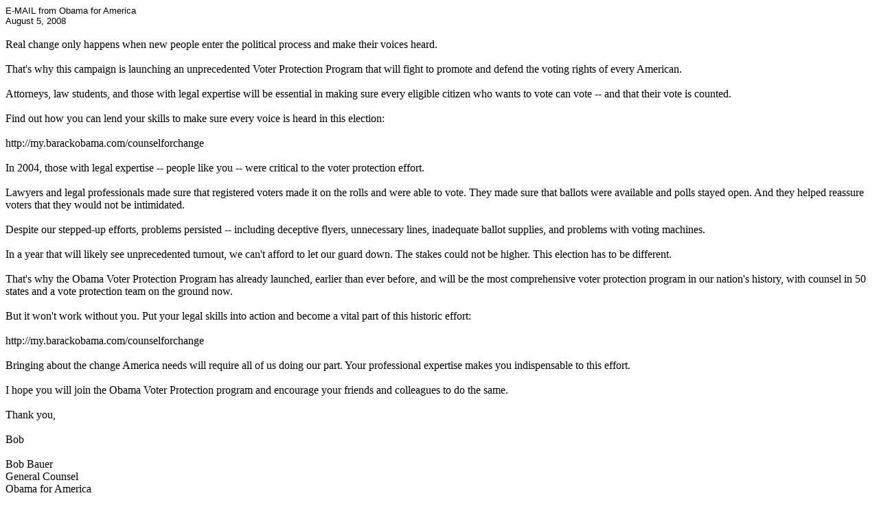

--- FILE ---
content_type: text/html
request_url: https://p2008.org/chrneday08/obama080508email.html
body_size: 1479
content:
<!DOCTYPE html PUBLIC "-//W3C//DTD HTML 4.01 Transitional//EN">
<html>
<head>
  <meta content="text/html;charset=ISO-8859-1" http-equiv="Content-Type">
  <title>Obama for America E-mail Protect the Vote</title>
<script>
  (function(i,s,o,g,r,a,m){i['GoogleAnalyticsObject']=r;i[r]=i[r]||function(){
  (i[r].q=i[r].q||[]).push(arguments)},i[r].l=1*new Date();a=s.createElement(o),
  m=s.getElementsByTagName(o)[0];a.async=1;a.src=g;m.parentNode.insertBefore(a,m)
  })(window,document,'script','https://www.google-analytics.com/analytics.js','ga');

  ga('create', 'UA-88961615-1', 'auto');
  ga('send', 'pageview');

</script>
</head>
<body>
<small><span style="font-family: Arial;">E-MAIL from Obama for America </span></small><br>
<small style="font-family: Arial;">August 5, 2008</small><br>
<br>
Real change only happens when new people enter the political process
and make their voices heard.<br>
<br>
That's why this campaign is launching an unprecedented Voter Protection
Program that will fight to promote and defend the voting rights of
every American.<br>
<br>
Attorneys, law students, and those with legal expertise will be
essential in making sure every eligible citizen who wants to vote can
vote -- and that their vote is counted.<br>
<br>
Find out how you can lend your skills to make sure every voice is heard
in this election:<br>
<br>
http://my.barackobama.com/counselforchange<br>
<br>
In 2004, those with legal expertise -- people like you -- were critical
to the voter protection effort.<br>
<br>
Lawyers and legal professionals made sure that registered voters made
it on the rolls and were able to vote. They made sure that ballots were
available and polls stayed open. And they helped reassure voters that
they would not be intimidated.<br>
<br>
Despite our stepped-up efforts, problems persisted -- including
deceptive flyers, unnecessary lines, inadequate ballot supplies, and
problems with voting machines.<br>
<br>
In a year that will likely see unprecedented turnout, we can't afford
to let our guard down. The stakes could not be higher. This election
has to be different.<br>
<br>
That's why the Obama Voter Protection Program has already launched,
earlier than ever before, and will be the most comprehensive voter
protection program in our nation's history, with counsel in 50 states
and a vote protection team on the ground now.<br>
<br>
But it won't work without you. Put your legal skills into action and
become a vital part of this historic effort:<br>
<br>
http://my.barackobama.com/counselforchange<br>
<br>
Bringing about the change America needs will require all of us doing
our part. Your professional expertise makes you indispensable to this
effort.<br>
<br>
I hope you will join the Obama Voter Protection program and encourage
your friends and colleagues to do the same.<br>
<br>
Thank you,<br>
<br>
Bob<br>
<br>
Bob Bauer<br>
General Counsel<br>
Obama for America<br>
<br>
</body>
</html>
